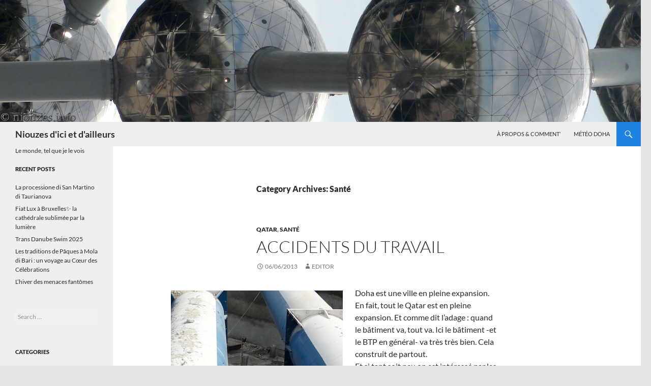

--- FILE ---
content_type: text/html; charset=UTF-8
request_url: https://www.niouzes.info/blog/category/sante/
body_size: 15976
content:
<!DOCTYPE html>
<html lang="en-GB">
<head>
	<meta charset="UTF-8">
	<meta name="viewport" content="width=device-width, initial-scale=1.0">
	<title>Santé | Niouzes d&#039;ici et d&#039;ailleurs</title>
	<link rel="profile" href="https://gmpg.org/xfn/11">
	<link rel="pingback" href="https://www.niouzes.info/xmlrpc.php">
	<meta name='robots' content='max-image-preview:large' />
<link rel="alternate" type="application/rss+xml" title="Niouzes d&#039;ici et d&#039;ailleurs &raquo; Feed" href="https://www.niouzes.info/feed/" />
<link rel="alternate" type="application/rss+xml" title="Niouzes d&#039;ici et d&#039;ailleurs &raquo; Comments Feed" href="https://www.niouzes.info/comments/feed/" />
<link rel="alternate" type="application/rss+xml" title="Niouzes d&#039;ici et d&#039;ailleurs &raquo; Santé Category Feed" href="https://www.niouzes.info/blog/category/sante/feed/" />
<style id='wp-img-auto-sizes-contain-inline-css'>
img:is([sizes=auto i],[sizes^="auto," i]){contain-intrinsic-size:3000px 1500px}
/*# sourceURL=wp-img-auto-sizes-contain-inline-css */
</style>
<link rel='stylesheet' id='jalbum-css-css' href='https://www.niouzes.info/wp-content/plugins/jalbum-bridge/css/jalbum.css?ver=1748188127' media='all' />
<link rel='stylesheet' id='pmb_common-css' href='https://www.niouzes.info/wp-content/plugins/print-my-blog/assets/styles/pmb-common.css?ver=1757675448' media='all' />
<style id='wp-emoji-styles-inline-css'>

	img.wp-smiley, img.emoji {
		display: inline !important;
		border: none !important;
		box-shadow: none !important;
		height: 1em !important;
		width: 1em !important;
		margin: 0 0.07em !important;
		vertical-align: -0.1em !important;
		background: none !important;
		padding: 0 !important;
	}
/*# sourceURL=wp-emoji-styles-inline-css */
</style>
<style id='wp-block-library-inline-css'>
:root{--wp-block-synced-color:#7a00df;--wp-block-synced-color--rgb:122,0,223;--wp-bound-block-color:var(--wp-block-synced-color);--wp-editor-canvas-background:#ddd;--wp-admin-theme-color:#007cba;--wp-admin-theme-color--rgb:0,124,186;--wp-admin-theme-color-darker-10:#006ba1;--wp-admin-theme-color-darker-10--rgb:0,107,160.5;--wp-admin-theme-color-darker-20:#005a87;--wp-admin-theme-color-darker-20--rgb:0,90,135;--wp-admin-border-width-focus:2px}@media (min-resolution:192dpi){:root{--wp-admin-border-width-focus:1.5px}}.wp-element-button{cursor:pointer}:root .has-very-light-gray-background-color{background-color:#eee}:root .has-very-dark-gray-background-color{background-color:#313131}:root .has-very-light-gray-color{color:#eee}:root .has-very-dark-gray-color{color:#313131}:root .has-vivid-green-cyan-to-vivid-cyan-blue-gradient-background{background:linear-gradient(135deg,#00d084,#0693e3)}:root .has-purple-crush-gradient-background{background:linear-gradient(135deg,#34e2e4,#4721fb 50%,#ab1dfe)}:root .has-hazy-dawn-gradient-background{background:linear-gradient(135deg,#faaca8,#dad0ec)}:root .has-subdued-olive-gradient-background{background:linear-gradient(135deg,#fafae1,#67a671)}:root .has-atomic-cream-gradient-background{background:linear-gradient(135deg,#fdd79a,#004a59)}:root .has-nightshade-gradient-background{background:linear-gradient(135deg,#330968,#31cdcf)}:root .has-midnight-gradient-background{background:linear-gradient(135deg,#020381,#2874fc)}:root{--wp--preset--font-size--normal:16px;--wp--preset--font-size--huge:42px}.has-regular-font-size{font-size:1em}.has-larger-font-size{font-size:2.625em}.has-normal-font-size{font-size:var(--wp--preset--font-size--normal)}.has-huge-font-size{font-size:var(--wp--preset--font-size--huge)}.has-text-align-center{text-align:center}.has-text-align-left{text-align:left}.has-text-align-right{text-align:right}.has-fit-text{white-space:nowrap!important}#end-resizable-editor-section{display:none}.aligncenter{clear:both}.items-justified-left{justify-content:flex-start}.items-justified-center{justify-content:center}.items-justified-right{justify-content:flex-end}.items-justified-space-between{justify-content:space-between}.screen-reader-text{border:0;clip-path:inset(50%);height:1px;margin:-1px;overflow:hidden;padding:0;position:absolute;width:1px;word-wrap:normal!important}.screen-reader-text:focus{background-color:#ddd;clip-path:none;color:#444;display:block;font-size:1em;height:auto;left:5px;line-height:normal;padding:15px 23px 14px;text-decoration:none;top:5px;width:auto;z-index:100000}html :where(.has-border-color){border-style:solid}html :where([style*=border-top-color]){border-top-style:solid}html :where([style*=border-right-color]){border-right-style:solid}html :where([style*=border-bottom-color]){border-bottom-style:solid}html :where([style*=border-left-color]){border-left-style:solid}html :where([style*=border-width]){border-style:solid}html :where([style*=border-top-width]){border-top-style:solid}html :where([style*=border-right-width]){border-right-style:solid}html :where([style*=border-bottom-width]){border-bottom-style:solid}html :where([style*=border-left-width]){border-left-style:solid}html :where(img[class*=wp-image-]){height:auto;max-width:100%}:where(figure){margin:0 0 1em}html :where(.is-position-sticky){--wp-admin--admin-bar--position-offset:var(--wp-admin--admin-bar--height,0px)}@media screen and (max-width:600px){html :where(.is-position-sticky){--wp-admin--admin-bar--position-offset:0px}}

/*# sourceURL=wp-block-library-inline-css */
</style><style id='wp-block-image-inline-css'>
.wp-block-image>a,.wp-block-image>figure>a{display:inline-block}.wp-block-image img{box-sizing:border-box;height:auto;max-width:100%;vertical-align:bottom}@media not (prefers-reduced-motion){.wp-block-image img.hide{visibility:hidden}.wp-block-image img.show{animation:show-content-image .4s}}.wp-block-image[style*=border-radius] img,.wp-block-image[style*=border-radius]>a{border-radius:inherit}.wp-block-image.has-custom-border img{box-sizing:border-box}.wp-block-image.aligncenter{text-align:center}.wp-block-image.alignfull>a,.wp-block-image.alignwide>a{width:100%}.wp-block-image.alignfull img,.wp-block-image.alignwide img{height:auto;width:100%}.wp-block-image .aligncenter,.wp-block-image .alignleft,.wp-block-image .alignright,.wp-block-image.aligncenter,.wp-block-image.alignleft,.wp-block-image.alignright{display:table}.wp-block-image .aligncenter>figcaption,.wp-block-image .alignleft>figcaption,.wp-block-image .alignright>figcaption,.wp-block-image.aligncenter>figcaption,.wp-block-image.alignleft>figcaption,.wp-block-image.alignright>figcaption{caption-side:bottom;display:table-caption}.wp-block-image .alignleft{float:left;margin:.5em 1em .5em 0}.wp-block-image .alignright{float:right;margin:.5em 0 .5em 1em}.wp-block-image .aligncenter{margin-left:auto;margin-right:auto}.wp-block-image :where(figcaption){margin-bottom:1em;margin-top:.5em}.wp-block-image.is-style-circle-mask img{border-radius:9999px}@supports ((-webkit-mask-image:none) or (mask-image:none)) or (-webkit-mask-image:none){.wp-block-image.is-style-circle-mask img{border-radius:0;-webkit-mask-image:url('data:image/svg+xml;utf8,<svg viewBox="0 0 100 100" xmlns="http://www.w3.org/2000/svg"><circle cx="50" cy="50" r="50"/></svg>');mask-image:url('data:image/svg+xml;utf8,<svg viewBox="0 0 100 100" xmlns="http://www.w3.org/2000/svg"><circle cx="50" cy="50" r="50"/></svg>');mask-mode:alpha;-webkit-mask-position:center;mask-position:center;-webkit-mask-repeat:no-repeat;mask-repeat:no-repeat;-webkit-mask-size:contain;mask-size:contain}}:root :where(.wp-block-image.is-style-rounded img,.wp-block-image .is-style-rounded img){border-radius:9999px}.wp-block-image figure{margin:0}.wp-lightbox-container{display:flex;flex-direction:column;position:relative}.wp-lightbox-container img{cursor:zoom-in}.wp-lightbox-container img:hover+button{opacity:1}.wp-lightbox-container button{align-items:center;backdrop-filter:blur(16px) saturate(180%);background-color:#5a5a5a40;border:none;border-radius:4px;cursor:zoom-in;display:flex;height:20px;justify-content:center;opacity:0;padding:0;position:absolute;right:16px;text-align:center;top:16px;width:20px;z-index:100}@media not (prefers-reduced-motion){.wp-lightbox-container button{transition:opacity .2s ease}}.wp-lightbox-container button:focus-visible{outline:3px auto #5a5a5a40;outline:3px auto -webkit-focus-ring-color;outline-offset:3px}.wp-lightbox-container button:hover{cursor:pointer;opacity:1}.wp-lightbox-container button:focus{opacity:1}.wp-lightbox-container button:focus,.wp-lightbox-container button:hover,.wp-lightbox-container button:not(:hover):not(:active):not(.has-background){background-color:#5a5a5a40;border:none}.wp-lightbox-overlay{box-sizing:border-box;cursor:zoom-out;height:100vh;left:0;overflow:hidden;position:fixed;top:0;visibility:hidden;width:100%;z-index:100000}.wp-lightbox-overlay .close-button{align-items:center;cursor:pointer;display:flex;justify-content:center;min-height:40px;min-width:40px;padding:0;position:absolute;right:calc(env(safe-area-inset-right) + 16px);top:calc(env(safe-area-inset-top) + 16px);z-index:5000000}.wp-lightbox-overlay .close-button:focus,.wp-lightbox-overlay .close-button:hover,.wp-lightbox-overlay .close-button:not(:hover):not(:active):not(.has-background){background:none;border:none}.wp-lightbox-overlay .lightbox-image-container{height:var(--wp--lightbox-container-height);left:50%;overflow:hidden;position:absolute;top:50%;transform:translate(-50%,-50%);transform-origin:top left;width:var(--wp--lightbox-container-width);z-index:9999999999}.wp-lightbox-overlay .wp-block-image{align-items:center;box-sizing:border-box;display:flex;height:100%;justify-content:center;margin:0;position:relative;transform-origin:0 0;width:100%;z-index:3000000}.wp-lightbox-overlay .wp-block-image img{height:var(--wp--lightbox-image-height);min-height:var(--wp--lightbox-image-height);min-width:var(--wp--lightbox-image-width);width:var(--wp--lightbox-image-width)}.wp-lightbox-overlay .wp-block-image figcaption{display:none}.wp-lightbox-overlay button{background:none;border:none}.wp-lightbox-overlay .scrim{background-color:#fff;height:100%;opacity:.9;position:absolute;width:100%;z-index:2000000}.wp-lightbox-overlay.active{visibility:visible}@media not (prefers-reduced-motion){.wp-lightbox-overlay.active{animation:turn-on-visibility .25s both}.wp-lightbox-overlay.active img{animation:turn-on-visibility .35s both}.wp-lightbox-overlay.show-closing-animation:not(.active){animation:turn-off-visibility .35s both}.wp-lightbox-overlay.show-closing-animation:not(.active) img{animation:turn-off-visibility .25s both}.wp-lightbox-overlay.zoom.active{animation:none;opacity:1;visibility:visible}.wp-lightbox-overlay.zoom.active .lightbox-image-container{animation:lightbox-zoom-in .4s}.wp-lightbox-overlay.zoom.active .lightbox-image-container img{animation:none}.wp-lightbox-overlay.zoom.active .scrim{animation:turn-on-visibility .4s forwards}.wp-lightbox-overlay.zoom.show-closing-animation:not(.active){animation:none}.wp-lightbox-overlay.zoom.show-closing-animation:not(.active) .lightbox-image-container{animation:lightbox-zoom-out .4s}.wp-lightbox-overlay.zoom.show-closing-animation:not(.active) .lightbox-image-container img{animation:none}.wp-lightbox-overlay.zoom.show-closing-animation:not(.active) .scrim{animation:turn-off-visibility .4s forwards}}@keyframes show-content-image{0%{visibility:hidden}99%{visibility:hidden}to{visibility:visible}}@keyframes turn-on-visibility{0%{opacity:0}to{opacity:1}}@keyframes turn-off-visibility{0%{opacity:1;visibility:visible}99%{opacity:0;visibility:visible}to{opacity:0;visibility:hidden}}@keyframes lightbox-zoom-in{0%{transform:translate(calc((-100vw + var(--wp--lightbox-scrollbar-width))/2 + var(--wp--lightbox-initial-left-position)),calc(-50vh + var(--wp--lightbox-initial-top-position))) scale(var(--wp--lightbox-scale))}to{transform:translate(-50%,-50%) scale(1)}}@keyframes lightbox-zoom-out{0%{transform:translate(-50%,-50%) scale(1);visibility:visible}99%{visibility:visible}to{transform:translate(calc((-100vw + var(--wp--lightbox-scrollbar-width))/2 + var(--wp--lightbox-initial-left-position)),calc(-50vh + var(--wp--lightbox-initial-top-position))) scale(var(--wp--lightbox-scale));visibility:hidden}}
/*# sourceURL=https://www.niouzes.info/wp-includes/blocks/image/style.min.css */
</style>
<style id='wp-block-image-theme-inline-css'>
:root :where(.wp-block-image figcaption){color:#555;font-size:13px;text-align:center}.is-dark-theme :root :where(.wp-block-image figcaption){color:#ffffffa6}.wp-block-image{margin:0 0 1em}
/*# sourceURL=https://www.niouzes.info/wp-includes/blocks/image/theme.min.css */
</style>
<style id='global-styles-inline-css'>
:root{--wp--preset--aspect-ratio--square: 1;--wp--preset--aspect-ratio--4-3: 4/3;--wp--preset--aspect-ratio--3-4: 3/4;--wp--preset--aspect-ratio--3-2: 3/2;--wp--preset--aspect-ratio--2-3: 2/3;--wp--preset--aspect-ratio--16-9: 16/9;--wp--preset--aspect-ratio--9-16: 9/16;--wp--preset--color--black: #efefef;--wp--preset--color--cyan-bluish-gray: #abb8c3;--wp--preset--color--white: #fff;--wp--preset--color--pale-pink: #f78da7;--wp--preset--color--vivid-red: #cf2e2e;--wp--preset--color--luminous-vivid-orange: #ff6900;--wp--preset--color--luminous-vivid-amber: #fcb900;--wp--preset--color--light-green-cyan: #7bdcb5;--wp--preset--color--vivid-green-cyan: #00d084;--wp--preset--color--pale-cyan-blue: #8ed1fc;--wp--preset--color--vivid-cyan-blue: #0693e3;--wp--preset--color--vivid-purple: #9b51e0;--wp--preset--color--green: #2082e5;--wp--preset--color--dark-gray: #2b2b2b;--wp--preset--color--medium-gray: #767676;--wp--preset--color--light-gray: #f5f5f5;--wp--preset--gradient--vivid-cyan-blue-to-vivid-purple: linear-gradient(135deg,rgb(6,147,227) 0%,rgb(155,81,224) 100%);--wp--preset--gradient--light-green-cyan-to-vivid-green-cyan: linear-gradient(135deg,rgb(122,220,180) 0%,rgb(0,208,130) 100%);--wp--preset--gradient--luminous-vivid-amber-to-luminous-vivid-orange: linear-gradient(135deg,rgb(252,185,0) 0%,rgb(255,105,0) 100%);--wp--preset--gradient--luminous-vivid-orange-to-vivid-red: linear-gradient(135deg,rgb(255,105,0) 0%,rgb(207,46,46) 100%);--wp--preset--gradient--very-light-gray-to-cyan-bluish-gray: linear-gradient(135deg,rgb(238,238,238) 0%,rgb(169,184,195) 100%);--wp--preset--gradient--cool-to-warm-spectrum: linear-gradient(135deg,rgb(74,234,220) 0%,rgb(151,120,209) 20%,rgb(207,42,186) 40%,rgb(238,44,130) 60%,rgb(251,105,98) 80%,rgb(254,248,76) 100%);--wp--preset--gradient--blush-light-purple: linear-gradient(135deg,rgb(255,206,236) 0%,rgb(152,150,240) 100%);--wp--preset--gradient--blush-bordeaux: linear-gradient(135deg,rgb(254,205,165) 0%,rgb(254,45,45) 50%,rgb(107,0,62) 100%);--wp--preset--gradient--luminous-dusk: linear-gradient(135deg,rgb(255,203,112) 0%,rgb(199,81,192) 50%,rgb(65,88,208) 100%);--wp--preset--gradient--pale-ocean: linear-gradient(135deg,rgb(255,245,203) 0%,rgb(182,227,212) 50%,rgb(51,167,181) 100%);--wp--preset--gradient--electric-grass: linear-gradient(135deg,rgb(202,248,128) 0%,rgb(113,206,126) 100%);--wp--preset--gradient--midnight: linear-gradient(135deg,rgb(2,3,129) 0%,rgb(40,116,252) 100%);--wp--preset--font-size--small: 13px;--wp--preset--font-size--medium: 20px;--wp--preset--font-size--large: 36px;--wp--preset--font-size--x-large: 42px;--wp--preset--spacing--20: 0.44rem;--wp--preset--spacing--30: 0.67rem;--wp--preset--spacing--40: 1rem;--wp--preset--spacing--50: 1.5rem;--wp--preset--spacing--60: 2.25rem;--wp--preset--spacing--70: 3.38rem;--wp--preset--spacing--80: 5.06rem;--wp--preset--shadow--natural: 6px 6px 9px rgba(0, 0, 0, 0.2);--wp--preset--shadow--deep: 12px 12px 50px rgba(0, 0, 0, 0.4);--wp--preset--shadow--sharp: 6px 6px 0px rgba(0, 0, 0, 0.2);--wp--preset--shadow--outlined: 6px 6px 0px -3px rgb(255, 255, 255), 6px 6px rgb(0, 0, 0);--wp--preset--shadow--crisp: 6px 6px 0px rgb(0, 0, 0);}:where(.is-layout-flex){gap: 0.5em;}:where(.is-layout-grid){gap: 0.5em;}body .is-layout-flex{display: flex;}.is-layout-flex{flex-wrap: wrap;align-items: center;}.is-layout-flex > :is(*, div){margin: 0;}body .is-layout-grid{display: grid;}.is-layout-grid > :is(*, div){margin: 0;}:where(.wp-block-columns.is-layout-flex){gap: 2em;}:where(.wp-block-columns.is-layout-grid){gap: 2em;}:where(.wp-block-post-template.is-layout-flex){gap: 1.25em;}:where(.wp-block-post-template.is-layout-grid){gap: 1.25em;}.has-black-color{color: var(--wp--preset--color--black) !important;}.has-cyan-bluish-gray-color{color: var(--wp--preset--color--cyan-bluish-gray) !important;}.has-white-color{color: var(--wp--preset--color--white) !important;}.has-pale-pink-color{color: var(--wp--preset--color--pale-pink) !important;}.has-vivid-red-color{color: var(--wp--preset--color--vivid-red) !important;}.has-luminous-vivid-orange-color{color: var(--wp--preset--color--luminous-vivid-orange) !important;}.has-luminous-vivid-amber-color{color: var(--wp--preset--color--luminous-vivid-amber) !important;}.has-light-green-cyan-color{color: var(--wp--preset--color--light-green-cyan) !important;}.has-vivid-green-cyan-color{color: var(--wp--preset--color--vivid-green-cyan) !important;}.has-pale-cyan-blue-color{color: var(--wp--preset--color--pale-cyan-blue) !important;}.has-vivid-cyan-blue-color{color: var(--wp--preset--color--vivid-cyan-blue) !important;}.has-vivid-purple-color{color: var(--wp--preset--color--vivid-purple) !important;}.has-black-background-color{background-color: var(--wp--preset--color--black) !important;}.has-cyan-bluish-gray-background-color{background-color: var(--wp--preset--color--cyan-bluish-gray) !important;}.has-white-background-color{background-color: var(--wp--preset--color--white) !important;}.has-pale-pink-background-color{background-color: var(--wp--preset--color--pale-pink) !important;}.has-vivid-red-background-color{background-color: var(--wp--preset--color--vivid-red) !important;}.has-luminous-vivid-orange-background-color{background-color: var(--wp--preset--color--luminous-vivid-orange) !important;}.has-luminous-vivid-amber-background-color{background-color: var(--wp--preset--color--luminous-vivid-amber) !important;}.has-light-green-cyan-background-color{background-color: var(--wp--preset--color--light-green-cyan) !important;}.has-vivid-green-cyan-background-color{background-color: var(--wp--preset--color--vivid-green-cyan) !important;}.has-pale-cyan-blue-background-color{background-color: var(--wp--preset--color--pale-cyan-blue) !important;}.has-vivid-cyan-blue-background-color{background-color: var(--wp--preset--color--vivid-cyan-blue) !important;}.has-vivid-purple-background-color{background-color: var(--wp--preset--color--vivid-purple) !important;}.has-black-border-color{border-color: var(--wp--preset--color--black) !important;}.has-cyan-bluish-gray-border-color{border-color: var(--wp--preset--color--cyan-bluish-gray) !important;}.has-white-border-color{border-color: var(--wp--preset--color--white) !important;}.has-pale-pink-border-color{border-color: var(--wp--preset--color--pale-pink) !important;}.has-vivid-red-border-color{border-color: var(--wp--preset--color--vivid-red) !important;}.has-luminous-vivid-orange-border-color{border-color: var(--wp--preset--color--luminous-vivid-orange) !important;}.has-luminous-vivid-amber-border-color{border-color: var(--wp--preset--color--luminous-vivid-amber) !important;}.has-light-green-cyan-border-color{border-color: var(--wp--preset--color--light-green-cyan) !important;}.has-vivid-green-cyan-border-color{border-color: var(--wp--preset--color--vivid-green-cyan) !important;}.has-pale-cyan-blue-border-color{border-color: var(--wp--preset--color--pale-cyan-blue) !important;}.has-vivid-cyan-blue-border-color{border-color: var(--wp--preset--color--vivid-cyan-blue) !important;}.has-vivid-purple-border-color{border-color: var(--wp--preset--color--vivid-purple) !important;}.has-vivid-cyan-blue-to-vivid-purple-gradient-background{background: var(--wp--preset--gradient--vivid-cyan-blue-to-vivid-purple) !important;}.has-light-green-cyan-to-vivid-green-cyan-gradient-background{background: var(--wp--preset--gradient--light-green-cyan-to-vivid-green-cyan) !important;}.has-luminous-vivid-amber-to-luminous-vivid-orange-gradient-background{background: var(--wp--preset--gradient--luminous-vivid-amber-to-luminous-vivid-orange) !important;}.has-luminous-vivid-orange-to-vivid-red-gradient-background{background: var(--wp--preset--gradient--luminous-vivid-orange-to-vivid-red) !important;}.has-very-light-gray-to-cyan-bluish-gray-gradient-background{background: var(--wp--preset--gradient--very-light-gray-to-cyan-bluish-gray) !important;}.has-cool-to-warm-spectrum-gradient-background{background: var(--wp--preset--gradient--cool-to-warm-spectrum) !important;}.has-blush-light-purple-gradient-background{background: var(--wp--preset--gradient--blush-light-purple) !important;}.has-blush-bordeaux-gradient-background{background: var(--wp--preset--gradient--blush-bordeaux) !important;}.has-luminous-dusk-gradient-background{background: var(--wp--preset--gradient--luminous-dusk) !important;}.has-pale-ocean-gradient-background{background: var(--wp--preset--gradient--pale-ocean) !important;}.has-electric-grass-gradient-background{background: var(--wp--preset--gradient--electric-grass) !important;}.has-midnight-gradient-background{background: var(--wp--preset--gradient--midnight) !important;}.has-small-font-size{font-size: var(--wp--preset--font-size--small) !important;}.has-medium-font-size{font-size: var(--wp--preset--font-size--medium) !important;}.has-large-font-size{font-size: var(--wp--preset--font-size--large) !important;}.has-x-large-font-size{font-size: var(--wp--preset--font-size--x-large) !important;}
/*# sourceURL=global-styles-inline-css */
</style>

<style id='classic-theme-styles-inline-css'>
/*! This file is auto-generated */
.wp-block-button__link{color:#fff;background-color:#32373c;border-radius:9999px;box-shadow:none;text-decoration:none;padding:calc(.667em + 2px) calc(1.333em + 2px);font-size:1.125em}.wp-block-file__button{background:#32373c;color:#fff;text-decoration:none}
/*# sourceURL=/wp-includes/css/classic-themes.min.css */
</style>
<link rel='stylesheet' id='wp-forecast-weathericons-css' href='https://www.niouzes.info/wp-content/plugins/wp-forecast//weather-icons/weather-icons.min.css?ver=9999' media='all' />
<link rel='stylesheet' id='wp-forecast-weathericons-wind-css' href='https://www.niouzes.info/wp-content/plugins/wp-forecast//weather-icons/weather-icons-wind.min.css?ver=9999' media='all' />
<link rel='stylesheet' id='wp-forecast-css' href='https://www.niouzes.info/wp-content/plugins/wp-forecast/wp-forecast-default.css?ver=9999' media='all' />
<link rel='stylesheet' id='twentyfourteen-lato-css' href='https://www.niouzes.info/wp-content/themes/twentyfourteen/fonts/font-lato.css?ver=20230328' media='all' />
<link rel='stylesheet' id='genericons-css' href='https://www.niouzes.info/wp-content/themes/twentyfourteen/genericons/genericons.css?ver=20251101' media='all' />
<link rel='stylesheet' id='twentyfourteen-style-css' href='https://www.niouzes.info/wp-content/themes/twentyfourteen/style.css?ver=20251202' media='all' />
<link rel='stylesheet' id='twentyfourteen-block-style-css' href='https://www.niouzes.info/wp-content/themes/twentyfourteen/css/blocks.css?ver=20250715' media='all' />
<script src="https://www.niouzes.info/wp-includes/js/jquery/jquery.min.js?ver=3.7.1" id="jquery-core-js"></script>
<script src="https://www.niouzes.info/wp-content/plugins/jalbum-bridge/js/jalbum.min.js?ver=1748188127" id="jalbum-js-js"></script>
<script src="https://www.niouzes.info/wp-includes/js/jquery/jquery-migrate.min.js?ver=3.4.1" id="jquery-migrate-js"></script>
<script src="https://www.niouzes.info/wp-content/themes/twentyfourteen/js/functions.js?ver=20250729" id="twentyfourteen-script-js" defer data-wp-strategy="defer"></script>
<link rel="https://api.w.org/" href="https://www.niouzes.info/wp-json/" /><link rel="alternate" title="JSON" type="application/json" href="https://www.niouzes.info/wp-json/wp/v2/categories/17" /><link rel="EditURI" type="application/rsd+xml" title="RSD" href="https://www.niouzes.info/xmlrpc.php?rsd" />
<meta name="generator" content="WordPress 6.9" />
<style id="fourteen-colors" type="text/css">/* Custom Contrast Color */
		.site:before,
		#secondary,
		.site-header,
		.site-footer,
		.menu-toggle,
		.featured-content,
		.featured-content .entry-header,
		.slider-direction-nav a,
		.ie8 .featured-content,
		.ie8 .site:before,
		.has-black-background-color {
			background-color: #efefef;
		}

		.has-black-color {
			color: #efefef;
		}

		.grid .featured-content .entry-header,
		.ie8 .grid .featured-content .entry-header {
			border-color: #efefef;
		}

		.slider-control-paging a:before {
			background-color: rgba(255,255,255,.33);
		}

		.hentry .mejs-mediaelement,
		.widget .mejs-mediaelement,
 		.hentry .mejs-container .mejs-controls,
 		.widget .mejs-container .mejs-controls {
			background: #efefef;
		}

		/* Player controls need separation from the contrast background */
		.primary-sidebar .mejs-controls,
		.site-footer .mejs-controls {
			border: 1px solid;
		}
		
			.site-description,
			.secondary-navigation a,
			.widget,
			.widget a,
			.widget-title,
			.widget-title a,
			.widget_calendar caption,
			.site-header a,
			.site-title a,
			.site-title a:hover,
			.menu-toggle:before,
			.site-footer,
			.site-footer a,
			.featured-content a,
			.featured-content .entry-meta,
			.slider-direction-nav a:before,
			.hentry .mejs-container .mejs-controls .mejs-time span,
			.widget .mejs-container .mejs-controls .mejs-time span,
			.hentry .mejs-controls .mejs-button button,
			.widget .mejs-controls .mejs-button button {
				color: #2b2b2b;
			}

			@media screen and (min-width: 783px) {
				.primary-navigation ul ul a {
					color: #fff;
				}
			}

			@media screen and (min-width: 1008px) {
				.secondary-navigation ul ul a,
				.secondary-navigation li:hover > a,
				.secondary-navigation li.focus > a {
					color: #fff;
				}
			}

			.widget_calendar tbody a,
			.site-footer .widget_calendar tbody a,
			.slider-direction-nav a:hover:before {
				color: #fff;
			}

			.slider-control-paging a:before {
				background-color: rgba(0, 0, 0, .33);
			}

			.featured-content {
				background-image: url(https://www.niouzes.info/wp-content/plugins/fourteen-colors/pattern-dark-inverse.svg);
			}

			.site-navigation li,
			#secondary,
			.secondary-navigation,
			.secondary-navigation li,
			.widget table,
			.widget th,
			.widget td,
			.widget_archive li,
			.widget_categories li,
			.widget_links li,
			.widget_meta li,
			.widget_nav_menu li,
			.widget_pages li,
			.widget_recent_comments li,
			.widget_recent_entries li,
			.widget_text li,
			.widget_categories li ul,
			.widget_nav_menu li ul,
			.widget_pages li ul,
			.widget_text li ul,
			.widget abbr[title] {
				border-color: rgba(0, 0, 0, .2);
			}

			.widget input,
			.widget textarea {
				background-color: rgba(0, 0, 0, .02);
				border-color: rgba(0, 0, 0, .2);
				color: #000;
			}

			.widget input:focus, .widget textarea:focus {
				border-color: rgba(0, 0, 0, 0.4);
			}

			.widget_twentyfourteen_ephemera .entry-meta a {
				color: rgba(0, 0, 0, 0.7);
			}

			.widget_twentyfourteen_ephemera > ol > li {
				border-bottom-color: rgba(0, 0, 0, 0.2);
			}

			#supplementary + .site-info {
				border-top: 1px solid rgba(0, 0, 0, 0.2);
			}

			.hentry .mejs-controls .mejs-time-rail .mejs-time-total,
			.widget .mejs-controls .mejs-time-rail .mejs-time-total,
			.hentry .mejs-controls .mejs-horizontal-volume-slider .mejs-horizontal-volume-total,
			.widget .mejs-controls .mejs-horizontal-volume-slider .mejs-horizontal-volume-total {
				background: rgba(0,0,0,.3);
			}

			.hentry .mejs-controls .mejs-time-rail .mejs-time-loaded,
			.widget .mejs-controls .mejs-time-rail .mejs-time-loaded,
			.hentry .mejs-controls .mejs-horizontal-volume-slider .mejs-horizontal-volume-current,
			.widget .mejs-controls .mejs-horizontal-volume-slider .mejs-horizontal-volume-current {
				background-color: #2b2b2b;
			}

			/* Override the site title color option with an over-qualified selector, as the option is hidden. */
			h1.site-title a {
				color: #2b2b2b;
			}
		
		.menu-toggle:active,
		.menu-toggle:focus,
		.menu-toggle:hover {
			background-color: #ffffff;
		}
		/* Custom accent color. */
		button,
		.button,
		.contributor-posts-link,
		input[type="button"],
		input[type="reset"],
		input[type="submit"],
		.search-toggle,
		.hentry .mejs-controls .mejs-time-rail .mejs-time-current,
		.widget .mejs-controls .mejs-time-rail .mejs-time-current,
		.hentry .mejs-overlay:hover .mejs-overlay-button,
		.widget .mejs-overlay:hover .mejs-overlay-button,
		.widget button,
		.widget .button,
		.widget input[type="button"],
		.widget input[type="reset"],
		.widget input[type="submit"],
		.widget_calendar tbody a,
		.content-sidebar .widget input[type="button"],
		.content-sidebar .widget input[type="reset"],
		.content-sidebar .widget input[type="submit"],
		.slider-control-paging .slider-active:before,
		.slider-control-paging .slider-active:hover:before,
		.slider-direction-nav a:hover,
		.ie8 .primary-navigation ul ul,
		.ie8 .secondary-navigation ul ul,
		.ie8 .primary-navigation li:hover > a,
		.ie8 .primary-navigation li.focus > a,
		.ie8 .secondary-navigation li:hover > a,
		.ie8 .secondary-navigation li.focus > a,
		.wp-block-file .wp-block-file__button,
		.wp-block-button__link,
		.has-green-background-color {
			background-color: #2082e5;
		}

		.site-navigation a:hover,
		.is-style-outline .wp-block-button__link:not(.has-text-color),
		.has-green-color {
			color: #2082e5;
		}

		::-moz-selection {
			background: #2082e5;
		}

		::selection {
			background: #2082e5;
		}

		.paging-navigation .page-numbers.current {
			border-color: #2082e5;
		}

		@media screen and (min-width: 782px) {
			.primary-navigation li:hover > a,
			.primary-navigation li.focus > a,
			.primary-navigation ul ul {
				background-color: #2082e5;
			}
		}

		@media screen and (min-width: 1008px) {
			.secondary-navigation li:hover > a,
			.secondary-navigation li.focus > a,
			.secondary-navigation ul ul {
				background-color: #2082e5;
			}
		}
	
			.contributor-posts-link,
			button,
			.button,
			input[type="button"],
			input[type="reset"],
			input[type="submit"],
			.search-toggle:before,
			.hentry .mejs-overlay:hover .mejs-overlay-button,
			.widget .mejs-overlay:hover .mejs-overlay-button,
			.widget button,
			.widget .button,
			.widget input[type="button"],
			.widget input[type="reset"],
			.widget input[type="submit"],
			.widget_calendar tbody a,
			.widget_calendar tbody a:hover,
			.site-footer .widget_calendar tbody a,
			.content-sidebar .widget input[type="button"],
			.content-sidebar .widget input[type="reset"],
			.content-sidebar .widget input[type="submit"],
			button:hover,
			button:focus,
			.button:hover,
			.button:focus,
			.widget a.button:hover,
			.widget a.button:focus,
			.widget a.button:active,
			.content-sidebar .widget a.button,
			.content-sidebar .widget a.button:hover,
			.content-sidebar .widget a.button:focus,
			.content-sidebar .widget a.button:active,
			.contributor-posts-link:hover,
			.contributor-posts-link:active,
			input[type="button"]:hover,
			input[type="button"]:focus,
			input[type="reset"]:hover,
			input[type="reset"]:focus,
			input[type="submit"]:hover,
			input[type="submit"]:focus,
			.slider-direction-nav a:hover:before {
				color: #fff;
			}

			@media screen and (min-width: 782px) {
				.primary-navigation ul ul a,
				.primary-navigation li:hover > a,
				.primary-navigation li.focus > a,
				.primary-navigation ul ul {
					color: #fff;
				}
			}

			@media screen and (min-width: 1008px) {
				.secondary-navigation ul ul a,
				.secondary-navigation li:hover > a,
				.secondary-navigation li.focus > a,
				.secondary-navigation ul ul {
					color: #fff;
				}
			}
		
		/* Generated variants of custom accent color. */
		a,
		.content-sidebar .widget a {
			color: #2082e5;
		}

		.contributor-posts-link:hover,
		.button:hover,
		.button:focus,
		.slider-control-paging a:hover:before,
		.search-toggle:hover,
		.search-toggle.active,
		.search-box,
		.widget_calendar tbody a:hover,
		button:hover,
		button:focus,
		input[type="button"]:hover,
		input[type="button"]:focus,
		input[type="reset"]:hover,
		input[type="reset"]:focus,
		input[type="submit"]:hover,
		input[type="submit"]:focus,
		.widget button:hover,
		.widget .button:hover,
		.widget button:focus,
		.widget .button:focus,
		.widget input[type="button"]:hover,
		.widget input[type="button"]:focus,
		.widget input[type="reset"]:hover,
		.widget input[type="reset"]:focus,
		.widget input[type="submit"]:hover,
		.widget input[type="submit"]:focus,
		.content-sidebar .widget input[type="button"]:hover,
		.content-sidebar .widget input[type="button"]:focus,
		.content-sidebar .widget input[type="reset"]:hover,
		.content-sidebar .widget input[type="reset"]:focus,
		.content-sidebar .widget input[type="submit"]:hover,
		.content-sidebar .widget input[type="submit"]:focus,
		.ie8 .primary-navigation ul ul a:hover,
		.ie8 .primary-navigation ul ul li.focus > a,
		.ie8 .secondary-navigation ul ul a:hover,
		.ie8 .secondary-navigation ul ul li.focus > a,
		.wp-block-file .wp-block-file__button:hover,
		.wp-block-file .wp-block-file__button:focus,
		.wp-block-button__link:not(.has-text-color):hover,
		.wp-block-button__link:not(.has-text-color):focus,
		.is-style-outline .wp-block-button__link:not(.has-text-color):hover,
		.is-style-outline .wp-block-button__link:not(.has-text-color):focus {
			background-color: #3d9fff;
		}

		.featured-content a:hover,
		.featured-content .entry-title a:hover,
		.widget a:hover,
		.widget-title a:hover,
		.widget_twentyfourteen_ephemera .entry-meta a:hover,
		.hentry .mejs-controls .mejs-button button:hover,
		.widget .mejs-controls .mejs-button button:hover,
		.site-info a:hover,
		.featured-content a:hover,
		.wp-block-latest-comments_comment-meta a:hover,
		.wp-block-latest-comments_comment-meta a:focus {
			color: #3d9fff;
		}

		a:active,
		a:hover,
		.entry-title a:hover,
		.entry-meta a:hover,
		.cat-links a:hover,
		.entry-content .edit-link a:hover,
		.post-navigation a:hover,
		.image-navigation a:hover,
		.comment-author a:hover,
		.comment-list .pingback a:hover,
		.comment-list .trackback a:hover,
		.comment-metadata a:hover,
		.comment-reply-title small a:hover,
		.content-sidebar .widget a:hover,
		.content-sidebar .widget .widget-title a:hover,
		.content-sidebar .widget_twentyfourteen_ephemera .entry-meta a:hover {
			color: #3d9fff;
		}

		.page-links a:hover,
		.paging-navigation a:hover {
			border-color: #3d9fff;
		}

		.entry-meta .tag-links a:hover:before {
			border-right-color: #3d9fff;
		}

		.page-links a:hover,
		.entry-meta .tag-links a:hover {
			background-color: #3d9fff;
		}

		@media screen and (min-width: 782px) {
			.primary-navigation ul ul a:hover,
			.primary-navigation ul ul li.focus > a {
				background-color: #3d9fff;
			}
		}

		@media screen and (min-width: 1008px) {
			.secondary-navigation ul ul a:hover,
			.secondary-navigation ul ul li.focus > a {
				background-color: #3d9fff;
			}
		}

		button:active,
		.button:active,
		.contributor-posts-link:active,
		input[type="button"]:active,
		input[type="reset"]:active,
		input[type="submit"]:active,
		.widget input[type="button"]:active,
		.widget input[type="reset"]:active,
		.widget input[type="submit"]:active,
		.content-sidebar .widget input[type="button"]:active,
		.content-sidebar .widget input[type="reset"]:active,
		.content-sidebar .widget input[type="submit"]:active,
		.wp-block-file .wp-block-file__button:active,
		.wp-block-button__link:active {
			background-color: #51b3ff;
		}

		.site-navigation .current_page_item > a,
		.site-navigation .current_page_ancestor > a,
		.site-navigation .current-menu-item > a,
		.site-navigation .current-menu-ancestor > a {
			color: #51b3ff;
		}
	</style> <style> #h5vpQuickPlayer { width: 100%; max-width: 100%; margin: 0 auto; } </style> <!-- Analytics by WP Statistics - https://wp-statistics.com -->
		<style type="text/css" id="twentyfourteen-header-css">
				.site-title a {
			color: #eeee22;
		}
		</style>
		<style id="custom-background-css">
body.custom-background { background-color: #e5e5e5; }
</style>
	<link rel="icon" href="https://www.niouzes.info/wp-content/uploads/2026/01/cropped-Niouzes.info-favicon-1024x1024-1-32x32.png" sizes="32x32" />
<link rel="icon" href="https://www.niouzes.info/wp-content/uploads/2026/01/cropped-Niouzes.info-favicon-1024x1024-1-192x192.png" sizes="192x192" />
<link rel="apple-touch-icon" href="https://www.niouzes.info/wp-content/uploads/2026/01/cropped-Niouzes.info-favicon-1024x1024-1-180x180.png" />
<meta name="msapplication-TileImage" content="https://www.niouzes.info/wp-content/uploads/2026/01/cropped-Niouzes.info-favicon-1024x1024-1-270x270.png" />
</head>

<body class="archive category category-sante category-17 custom-background wp-embed-responsive wp-theme-twentyfourteen group-blog header-image list-view full-width footer-widgets">
<a class="screen-reader-text skip-link" href="#content">
	Skip to content</a>
<div id="page" class="hfeed site">
			<div id="site-header">
		<a href="https://www.niouzes.info/" rel="home" >
			<img src="https://www.niouzes.info/wp-content/uploads/2014/06/2014-06-Atomium-1260x240.jpg" width="1260" height="240" alt="Niouzes d&#039;ici et d&#039;ailleurs" srcset="https://www.niouzes.info/wp-content/uploads/2014/06/2014-06-Atomium-1260x240.jpg 1260w, https://www.niouzes.info/wp-content/uploads/2014/06/2014-06-Atomium-1260x240-300x57.jpg 300w, https://www.niouzes.info/wp-content/uploads/2014/06/2014-06-Atomium-1260x240-600x114.jpg 600w" sizes="(max-width: 1260px) 100vw, 1260px" decoding="async" fetchpriority="high" />		</a>
	</div>
	
	<header id="masthead" class="site-header">
		<div class="header-main">
							<h1 class="site-title"><a href="https://www.niouzes.info/" rel="home" >Niouzes d&#039;ici et d&#039;ailleurs</a></h1>
			
			<div class="search-toggle">
				<a href="#search-container" class="screen-reader-text" aria-expanded="false" aria-controls="search-container">
					Search				</a>
			</div>

			<nav id="primary-navigation" class="site-navigation primary-navigation">
				<button class="menu-toggle">Primary Menu</button>
				<div id="primary-menu" class="nav-menu"><ul>
<li class="page_item page-item-2"><a href="https://www.niouzes.info/a-propos/">À propos &amp; comment&#8217;</a></li>
<li class="page_item page-item-2468"><a href="https://www.niouzes.info/meteo-doha/">Météo Doha</a></li>
</ul></div>
			</nav>
		</div>

		<div id="search-container" class="search-box-wrapper hide">
			<div class="search-box">
				<form role="search" method="get" class="search-form" action="https://www.niouzes.info/">
				<label>
					<span class="screen-reader-text">Search for:</span>
					<input type="search" class="search-field" placeholder="Search &hellip;" value="" name="s" />
				</label>
				<input type="submit" class="search-submit" value="Search" />
			</form>			</div>
		</div>
	</header><!-- #masthead -->

	<div id="main" class="site-main">

	<section id="primary" class="content-area">
		<div id="content" class="site-content" role="main">

			
			<header class="archive-header">
				<h1 class="archive-title">
				Category Archives: Santé				</h1>

							</header><!-- .archive-header -->

				
<article id="post-2568" class="post-2568 post type-post status-publish format-standard hentry category-qatar-quelques-liens category-sante">
	
	<header class="entry-header">
				<div class="entry-meta">
			<span class="cat-links"><a href="https://www.niouzes.info/blog/category/qatar-quelques-liens/" rel="category tag">Qatar</a>, <a href="https://www.niouzes.info/blog/category/sante/" rel="category tag">Santé</a></span>
		</div>
			<h1 class="entry-title"><a href="https://www.niouzes.info/blog/2013/06/06/accidents-du-travail/" rel="bookmark">Accidents du travail</a></h1>
		<div class="entry-meta">
			<span class="entry-date"><a href="https://www.niouzes.info/blog/2013/06/06/accidents-du-travail/" rel="bookmark"><time class="entry-date" datetime="2013-06-06T01:34:05+02:00">06/06/2013</time></a></span> <span class="byline"><span class="author vcard"><a class="url fn n" href="https://www.niouzes.info/blog/author/editor/" rel="author">Editor</a></span></span>		</div><!-- .entry-meta -->
	</header><!-- .entry-header -->

		<div class="entry-content">
		<p><img decoding="async" class="alignleft size-full wp-image-2565" title="DSC02086" src="https://www.niouzes.info/wp-content/uploads/2013/06/DSC02086.jpg" alt="" width="338" height="450" srcset="https://www.niouzes.info/wp-content/uploads/2013/06/DSC02086.jpg 338w, https://www.niouzes.info/wp-content/uploads/2013/06/DSC02086-225x300.jpg 225w" sizes="(max-width: 338px) 100vw, 338px" />Doha est une ville en pleine expansion. En fait, tout le Qatar est en pleine expansion. Et comme dit l&#8217;adage : quand le bâtiment va, tout va. Ici le bâtiment -et le BTP en général- va très très bien. Cela construit de partout.<br />
Et si tant soit peu on est intéressé par les techniques, la construction de gratte-ciels est captivante.<br />
Forcément pour construire tous ces étages il faut une main d’œuvre colossale. Certains chantiers peuvent employer jusqu&#8217;à 6000 ouvriers par jour (sur 2 shifts, mais quand même!).<br />
Des millions de petites mains venues d&#8217;Asie s&#8217;affairent à monter tous ces étages de béton!<br />
Et forcément, le risque zéro n&#8217;existant pas <a href="https://www.niouzes.info/blog/2013/06/06/accidents-du-travail/#more-2568" class="more-link">Continue reading <span class="screen-reader-text">Accidents du travail</span> <span class="meta-nav">&rarr;</span></a></p>
	</div><!-- .entry-content -->
	
	</article><!-- #post-2568 -->

<article id="post-2456" class="post-2456 post type-post status-publish format-standard hentry category-qatar-quelques-liens category-sante">
	
	<header class="entry-header">
				<div class="entry-meta">
			<span class="cat-links"><a href="https://www.niouzes.info/blog/category/qatar-quelques-liens/" rel="category tag">Qatar</a>, <a href="https://www.niouzes.info/blog/category/sante/" rel="category tag">Santé</a></span>
		</div>
			<h1 class="entry-title"><a href="https://www.niouzes.info/blog/2013/02/28/no-comment-3/" rel="bookmark">No comment</a></h1>
		<div class="entry-meta">
			<span class="entry-date"><a href="https://www.niouzes.info/blog/2013/02/28/no-comment-3/" rel="bookmark"><time class="entry-date" datetime="2013-02-28T23:29:17+02:00">28/02/2013</time></a></span> <span class="byline"><span class="author vcard"><a class="url fn n" href="https://www.niouzes.info/blog/author/editor/" rel="author">Editor</a></span></span>		</div><!-- .entry-meta -->
	</header><!-- .entry-header -->

		<div class="entry-content">
		<div class="wp-block-image">
<figure class="aligncenter size-large"><a href="https://www.arabianbusiness.com/gcc/qatar-world-s-most-overweight-nation-report-453875"><img decoding="async" width="600" height="523" src="https://www.niouzes.info/wp-content/uploads/2013/02/2012-04-qatar-worlds-most-overweight-nation-600x523.png" alt="" class="wp-image-3144" srcset="https://www.niouzes.info/wp-content/uploads/2013/02/2012-04-qatar-worlds-most-overweight-nation-600x523.png 600w, https://www.niouzes.info/wp-content/uploads/2013/02/2012-04-qatar-worlds-most-overweight-nation-300x262.png 300w, https://www.niouzes.info/wp-content/uploads/2013/02/2012-04-qatar-worlds-most-overweight-nation.png 717w" sizes="(max-width: 600px) 100vw, 600px" /></a></figure>
</div>	</div><!-- .entry-content -->
	
	</article><!-- #post-2456 -->

<article id="post-2275" class="post-2275 post type-post status-publish format-standard hentry category-sante">
	
	<header class="entry-header">
				<div class="entry-meta">
			<span class="cat-links"><a href="https://www.niouzes.info/blog/category/sante/" rel="category tag">Santé</a></span>
		</div>
			<h1 class="entry-title"><a href="https://www.niouzes.info/blog/2012/12/26/attention-surfer-au-lit-nuit-a-la-sexualite/" rel="bookmark">Attention : surfer au lit nuit à la sexualité!</a></h1>
		<div class="entry-meta">
			<span class="entry-date"><a href="https://www.niouzes.info/blog/2012/12/26/attention-surfer-au-lit-nuit-a-la-sexualite/" rel="bookmark"><time class="entry-date" datetime="2012-12-26T23:25:09+02:00">26/12/2012</time></a></span> <span class="byline"><span class="author vcard"><a class="url fn n" href="https://www.niouzes.info/blog/author/editor/" rel="author">Editor</a></span></span>		</div><!-- .entry-meta -->
	</header><!-- .entry-header -->

		<div class="entry-content">
		<p><a href="https://www.ladepeche.fr/article/2012/12/19/1518535-surfer-au-lit-nuirait-a-la-sexualite.html"><img decoding="async" class="alignleft" src="https://images.ladepeche.fr/api/v1/images/view/5c2ce9778fe56f0286161163/full/image.jpg" /></a> C&#8217;est pas moi qui  le dit, mais une enquête britannique! Je m&#8217;étais connecté pour vous écrire une petite niouze plus locale quand je suis tombé sur cette nouvelle. Je me suis mis à culpabiliser en me disant que peut-être, à cause de ce blog, je contribuais indirectement à créer des désordres conjugaux chez mes ami(e)s lecteurs ❗<br />
Oups.  Loin de moi cette volonté. Faut-il que les niouzes soient moins fréquentes, plus courtes, plus longues, ou interdire l&#8217;accès après une certaine heure ❓ ❓ ❓ Enfin des tas de questions qui jaillissent subitement de derrière les neurones.<br />
Ah, je vous imagine en train de sourire! Non, non, pas question de faire des erotiniouzes pour pimenter vos soirées au lit&#8230; faut pas oublier qu&#8217;il y  a la vigilance <span style="text-decoration: line-through;">orange </span>locale qui veille sur la toile&#8230;<br />
Aie aie aie&#8230; c&#8217;est pas sérieux, il est déjà localement 23h25. Bon! je (lui) dirais que c&#8217;était pour la bonne cause, pour raison humanitaire qu&#8217;il fallait que j&#8217;avertisse les lecteurs de cette enquête qu&#8217;ils peuvent découvrir en pointant la souris sur la photo&#8230; Voilà, un surfeur averti en vaut deux&#8230;</p>
	</div><!-- .entry-content -->
	
	</article><!-- #post-2275 -->

<article id="post-2055" class="post-2055 post type-post status-publish format-standard hentry category-consommation category-doha category-qatar-quelques-liens category-sante category-sport">
	
	<header class="entry-header">
				<div class="entry-meta">
			<span class="cat-links"><a href="https://www.niouzes.info/blog/category/consommation/" rel="category tag">Consommation</a>, <a href="https://www.niouzes.info/blog/category/qatar-quelques-liens/doha/" rel="category tag">Doha</a>, <a href="https://www.niouzes.info/blog/category/qatar-quelques-liens/" rel="category tag">Qatar</a>, <a href="https://www.niouzes.info/blog/category/sante/" rel="category tag">Santé</a>, <a href="https://www.niouzes.info/blog/category/sport/" rel="category tag">Sport</a></span>
		</div>
			<h1 class="entry-title"><a href="https://www.niouzes.info/blog/2012/12/11/deroutant-sport/" rel="bookmark">Déroutant sport</a></h1>
		<div class="entry-meta">
			<span class="entry-date"><a href="https://www.niouzes.info/blog/2012/12/11/deroutant-sport/" rel="bookmark"><time class="entry-date" datetime="2012-12-11T20:31:13+02:00">11/12/2012</time></a></span> <span class="byline"><span class="author vcard"><a class="url fn n" href="https://www.niouzes.info/blog/author/admin/" rel="author">admin</a></span></span>		</div><!-- .entry-meta -->
	</header><!-- .entry-header -->

		<div class="entry-content">
		<p><a href="https://www.niouzes.info/wp-content/uploads/2012/12/FCB-KFC.jpg"><img loading="lazy" decoding="async" class="alignleft size-thumbnail wp-image-2060" title="FCB-KFC" src="https://www.niouzes.info/wp-content/uploads/2012/12/FCB-KFC-150x150.jpg" alt="" width="150" height="150" /></a>Ben oui, faut bien dire ce qui est : c&#8217;est déroutant. Je pensais que le fait de sponsoriser ou acheter des clubs de sport un peu partout dans le monde, c&#8217;était une façon de donner l&#8217;exemple pour une population touchée de plein fouet par l&#8217;obésité et le diabète. Eh bien, quand on constate que le logo du FC Barcelone est associé à celui de KFC, on peut se poser la question du modèle à suivre (si ce n&#8217;est le financier).<br />
En ce moment Doha organise les &#8220;Doha Goals&#8221; : un  sommet mondial sur le sport ( je sais, c&#8217;est difficile à suivre et on s&#8217;y perd un peu : a peine finie la COP 18, que c&#8217;est un autre sommet international&#8230; avec en prime Nicolas Sarkozy à l&#8217;ouverture) il serait bien de voter une loi qui interdise les affichages montrant des valeurs antinomiques en matière de sport./.</p>
	</div><!-- .entry-content -->
	
	</article><!-- #post-2055 -->

<article id="post-1474" class="post-1474 post type-post status-publish format-standard hentry category-climat-meteo category-qatar-quelques-liens category-sante">
	
	<header class="entry-header">
				<div class="entry-meta">
			<span class="cat-links"><a href="https://www.niouzes.info/blog/category/climat-meteo/" rel="category tag">Climat, Méteo</a>, <a href="https://www.niouzes.info/blog/category/qatar-quelques-liens/" rel="category tag">Qatar</a>, <a href="https://www.niouzes.info/blog/category/sante/" rel="category tag">Santé</a></span>
		</div>
			<h1 class="entry-title"><a href="https://www.niouzes.info/blog/2012/05/02/la-barre-des-40iemes/" rel="bookmark">La barre des 40ièmes</a></h1>
		<div class="entry-meta">
			<span class="entry-date"><a href="https://www.niouzes.info/blog/2012/05/02/la-barre-des-40iemes/" rel="bookmark"><time class="entry-date" datetime="2012-05-02T17:29:47+02:00">02/05/2012</time></a></span> <span class="byline"><span class="author vcard"><a class="url fn n" href="https://www.niouzes.info/blog/author/editor/" rel="author">Editor</a></span></span>		</div><!-- .entry-meta -->
	</header><!-- .entry-header -->

		<div class="entry-content">
		<p>Et bien voilà, ce jour la barre<img loading="lazy" decoding="async" class="size-full wp-image-1472 alignleft" title="20120502 - 40 DEG 1" src="https://www.niouzes.info/wp-content/uploads/2012/05/20120502-40-DEG-1.png" alt="" width="187" height="258" /> des 40 degrés Celsius vient d&#8217;être atteinte. Cela va aller crescendo. Heureusement le taux d&#8217;humidité est très bas, ce qui fait qu&#8217;au final on supporte mieux cette chaleur.<img loading="lazy" decoding="async" class="size-full wp-image-1473 alignright" title="20120502 - 40 DEG 2" src="https://www.niouzes.info/wp-content/uploads/2012/05/20120502-40-DEG-2.png" alt="" width="167" height="189" /><br />
Le plus &#8220;gênant&#8221; pour l&#8217;instant c&#8217;est la luminosité. Lunettes de soleil obligatoires. A l&#8217;intérieur (tous les intérieurs) les clim&#8217; tournent. Il faut juste faire attention aux chauds et froids pour ne pas tomber malade. Et surtout penser à prendre un sweatshirt quand on va au ciné ou faire ses courses, : dans ces endroits on pousse la clim&#8217; à fond les manettes&#8230; Ah quand la technologie permet de prendre une revanche sur la nature. Mais à quel prix pour cette dernière ?!!</p>
	</div><!-- .entry-content -->
	
	</article><!-- #post-1474 -->

<article id="post-1466" class="post-1466 post type-post status-publish format-standard hentry category-consommation category-doha category-qatar-quelques-liens category-sante">
	
	<header class="entry-header">
				<div class="entry-meta">
			<span class="cat-links"><a href="https://www.niouzes.info/blog/category/consommation/" rel="category tag">Consommation</a>, <a href="https://www.niouzes.info/blog/category/qatar-quelques-liens/doha/" rel="category tag">Doha</a>, <a href="https://www.niouzes.info/blog/category/qatar-quelques-liens/" rel="category tag">Qatar</a>, <a href="https://www.niouzes.info/blog/category/sante/" rel="category tag">Santé</a></span>
		</div>
			<h1 class="entry-title"><a href="https://www.niouzes.info/blog/2012/05/01/workhardeuse/" rel="bookmark">Workhardeuse !</a></h1>
		<div class="entry-meta">
			<span class="entry-date"><a href="https://www.niouzes.info/blog/2012/05/01/workhardeuse/" rel="bookmark"><time class="entry-date" datetime="2012-05-01T11:11:17+02:00">01/05/2012</time></a></span> <span class="byline"><span class="author vcard"><a class="url fn n" href="https://www.niouzes.info/blog/author/admin/" rel="author">admin</a></span></span>		</div><!-- .entry-meta -->
	</header><!-- .entry-header -->

		<div class="entry-content">
		<p>Ce n&#8217;est pas parce que l&#8217;on est en terre d&#8217;Islam, que pour les <em>maids</em> l&#8217;uniforme est de rigueur et que pour les quadras il ne faut plus y penser (voir cette <a href="../?p=1453" target="_self">niouze</a>), qu&#8217;il n&#8217;existe pas localement de plus vieux métier du monde.</p>
<p><a href="https://www.niouzes.info/wp-content/uploads/2012/04/metier.jpg"><img loading="lazy" decoding="async" class="aligncenter size-large wp-image-1465" title="Vieux métier" src="https://www.niouzes.info/wp-content/uploads/2012/04/metier-600x89.jpg" alt="" width="600" height="89" srcset="https://www.niouzes.info/wp-content/uploads/2012/04/metier-600x89.jpg 600w, https://www.niouzes.info/wp-content/uploads/2012/04/metier-300x44.jpg 300w" sizes="auto, (max-width: 600px) 100vw, 600px" /></a><br />
Si, si, c&#8217;est bien cela. Pour ce qui doutent : les photos ont été prises à différentes dates.<br />
Il faut dire qu&#8217;avec le nombre de <em>workers</em> célibataires géographiques, le mâle est en peine et il ne faut pas être surpris s&#8217;il y a  des bonnes âmes qui se dévouent au bien être de ceux-ci./.</p>
	</div><!-- .entry-content -->
	
	</article><!-- #post-1466 -->
		<nav class="navigation paging-navigation">
		<h1 class="screen-reader-text">
			Posts navigation		</h1>
		<div class="pagination loop-pagination">
			<span aria-current="page" class="page-numbers current">1</span>
<a class="page-numbers" href="https://www.niouzes.info/blog/category/sante/page/2/">2</a>
<a class="page-numbers" href="https://www.niouzes.info/blog/category/sante/page/3/">3</a>
<a class="next page-numbers" href="https://www.niouzes.info/blog/category/sante/page/2/">Next &rarr;</a>		</div><!-- .pagination -->
	</nav><!-- .navigation -->
					</div><!-- #content -->
	</section><!-- #primary -->

<div id="secondary">
		<h2 class="site-description">Le monde, tel que je le vois</h2>
	
	
		<div id="primary-sidebar" class="primary-sidebar widget-area" role="complementary">
		
		<aside id="recent-posts-2" class="widget widget_recent_entries">
		<h1 class="widget-title">Recent Posts</h1><nav aria-label="Recent Posts">
		<ul>
											<li>
					<a href="https://www.niouzes.info/blog/2025/12/24/la-processione-di-san-martino-di-taurianova/">La processione di San Martino di Taurianova</a>
									</li>
											<li>
					<a href="https://www.niouzes.info/blog/2025/12/22/fiat-lux-a-bruxelles%e2%9c%a8-la-cathedrale-sublimee-par-la-lumiere/">Fiat Lux à Bruxelles✨ la cathédrale sublimée par la lumière</a>
									</li>
											<li>
					<a href="https://www.niouzes.info/blog/2025/09/16/trans-danube-swim-2025/">Trans Danube Swim 2025</a>
									</li>
											<li>
					<a href="https://www.niouzes.info/blog/2025/04/30/les-traditions-de-paques-a-mola-di-bari-un-voyage-au-coeur-des-celebrations/">Les traditions de Pâques à Mola di Bari : un voyage au Cœur des Célébrations</a>
									</li>
											<li>
					<a href="https://www.niouzes.info/blog/2015/12/31/lhiver-des-menaces-fantomes/">L&#8217;hiver des menaces fantômes</a>
									</li>
					</ul>

		</nav></aside><aside id="search-4" class="widget widget_search"><form role="search" method="get" class="search-form" action="https://www.niouzes.info/">
				<label>
					<span class="screen-reader-text">Search for:</span>
					<input type="search" class="search-field" placeholder="Search &hellip;" value="" name="s" />
				</label>
				<input type="submit" class="search-submit" value="Search" />
			</form></aside><aside id="categories-3" class="widget widget_categories"><h1 class="widget-title">Categories</h1><form action="https://www.niouzes.info" method="get"><label class="screen-reader-text" for="cat">Categories</label><select  name='cat' id='cat' class='postform'>
	<option value='-1'>Select Category</option>
	<option class="level-0" value="3">Belgique</option>
	<option class="level-0" value="41">Bratislava</option>
	<option class="level-0" value="4">Bruxelles</option>
	<option class="level-0" value="50">Calabre</option>
	<option class="level-0" value="5">Calendrier</option>
	<option class="level-0" value="22">Climat, Méteo</option>
	<option class="level-0" value="13">Consommation</option>
	<option class="level-0" value="12">Doha</option>
	<option class="level-0" value="6">France</option>
	<option class="level-0" value="34">Italie</option>
	<option class="level-0" value="7">Méricourt</option>
	<option class="level-0" value="1">Non classé</option>
	<option class="level-0" value="24">On en parle</option>
	<option class="level-0" value="9">Paris</option>
	<option class="level-0" value="46">Pouilles</option>
	<option class="level-0" value="11">Qatar</option>
	<option class="level-0" value="23">Qatar&#8217;s crazy drivers</option>
	<option class="level-0" value="20">Ramadan</option>
	<option class="level-0" value="17" selected="selected">Santé</option>
	<option class="level-0" value="16">Sealine</option>
	<option class="level-0" value="40">Slovaquie</option>
	<option class="level-0" value="14">Sport</option>
	<option class="level-0" value="21">Tourisme</option>
</select>
</form><script>
( ( dropdownId ) => {
	const dropdown = document.getElementById( dropdownId );
	function onSelectChange() {
		setTimeout( () => {
			if ( 'escape' === dropdown.dataset.lastkey ) {
				return;
			}
			if ( dropdown.value && parseInt( dropdown.value ) > 0 && dropdown instanceof HTMLSelectElement ) {
				dropdown.parentElement.submit();
			}
		}, 250 );
	}
	function onKeyUp( event ) {
		if ( 'Escape' === event.key ) {
			dropdown.dataset.lastkey = 'escape';
		} else {
			delete dropdown.dataset.lastkey;
		}
	}
	function onClick() {
		delete dropdown.dataset.lastkey;
	}
	dropdown.addEventListener( 'keyup', onKeyUp );
	dropdown.addEventListener( 'click', onClick );
	dropdown.addEventListener( 'change', onSelectChange );
})( "cat" );

//# sourceURL=WP_Widget_Categories%3A%3Awidget
</script>
</aside><aside id="wp-forecast-5" class="widget wp_forecast_widget"><h1 class="widget-title">Météo</h1><div id="wp-forecastA" class="wp-forecast">
<div class="wp-forecast-curr">
<div class="wp-forecast-curr-head"><div>Doha</div>
<div>22/01/2026, 12:40</div>
</div>
<div class="wp-forecast-curr-block"><div class='wp-forecast-curr-left'><img class='wp-forecast-curr-left' src='https://www.niouzes.info/wp-content/plugins/wp-forecast/icons/01.gif' alt='Clear sky' width='64' height='40' />
<br /></div><div class='wp-forecast-curr-right'><div>Clear sky<br />19&deg;C</div></div>
</div>
<div class="wp-forecast-curr-details"><div>Apparent: 8&deg;C</div>
<div>Pression: 1024 mb</div>
<div>Humidité: 61%</div>
<div>Vent: 7.2 m/s N</div>
<div>Rafales : 14.2 m/s</div>
<div>Lever du soleil: 06:20</div>
<div>Coucher du soleil: 17:10</div>
</div>
</div>
<div class="wp-forecast-fc">
<div class="wp-forecast-fc-oneday">
<div class="wp-forecast-fc-head"><div class="wp-forecast-fc-label">Prévisions </div> 23/01/2026</div>
<div class="wp-forecast-fc-block">
<div class="wp-forecast-fc-left">
<div>Jour</div>
<img class='wp-forecast-fc-left' src='https://www.niouzes.info/wp-content/plugins/wp-forecast/icons/04.gif' alt='04' width='64' height='40' /><br />
</div>
<div class='wp-forecast-fc-right'><div>Partly cloudy</div><div>20&deg;C</div><div>Vent: 3.6 m/s WNW</div><div>Rafales : 6.2 m/s</div>
</div></div>
</div>
<div class="wp-forecast-fc-oneday">
<div class="wp-forecast-fc-head"><div class="wp-forecast-fc-label">Prévisions </div> 24/01/2026</div>
<div class="wp-forecast-fc-block">
<div class="wp-forecast-fc-left">
<div>Jour</div>
<img class='wp-forecast-fc-left' src='https://www.niouzes.info/wp-content/plugins/wp-forecast/icons/07.gif' alt='07' width='64' height='40' /><br />
</div>
<div class='wp-forecast-fc-right'><div>Prévisions</div><div>21&deg;C</div><div>Vent: 4.1 m/s SE</div><div>Rafales : 7.1 m/s</div>
</div></div>
</div>
</div>
</div>
<div style="clear:inherit;">&nbsp;</div></aside>	</div><!-- #primary-sidebar -->
	</div><!-- #secondary -->

		</div><!-- #main -->

		<footer id="colophon" class="site-footer">

			
<div id="supplementary">
	<div id="footer-sidebar" class="footer-sidebar widget-area" role="complementary">
		<aside id="meta-4" class="widget widget_meta"><h1 class="widget-title">Meta</h1><nav aria-label="Meta">
		<ul>
						<li><a href="https://www.niouzes.info/wp-login.php">Log in</a></li>
			<li><a href="https://www.niouzes.info/feed/">Entries feed</a></li>
			<li><a href="https://www.niouzes.info/comments/feed/">Comments feed</a></li>

			<li><a href="https://en-gb.wordpress.org/">WordPress.org</a></li>
		</ul>

		</nav></aside><aside id="block-6" class="widget widget_block"><p>450084 visites<br />
145982 visiteurs</p>
</aside>	</div><!-- #footer-sidebar -->
</div><!-- #supplementary -->

			<div class="site-info">
												<a href="https://wordpress.org/" class="imprint">
					Proudly powered by WordPress				</a>
			</div><!-- .site-info -->
		</footer><!-- #colophon -->
	</div><!-- #page -->

	<script type="speculationrules">
{"prefetch":[{"source":"document","where":{"and":[{"href_matches":"/*"},{"not":{"href_matches":["/wp-*.php","/wp-admin/*","/wp-content/uploads/*","/wp-content/*","/wp-content/plugins/*","/wp-content/themes/twentyfourteen/*","/*\\?(.+)"]}},{"not":{"selector_matches":"a[rel~=\"nofollow\"]"}},{"not":{"selector_matches":".no-prefetch, .no-prefetch a"}}]},"eagerness":"conservative"}]}
</script>

    <style>
        /* .plyr__progress input[type=range]::-ms-scrollbar-track {
            box-shadow: none !important;
        }

        .plyr__progress input[type=range]::-webkit-scrollbar-track {
            box-shadow: none !important;
        } */

        .plyr {
            input[type=range]::-webkit-slider-runnable-track {
                box-shadow: none;
            }

            input[type=range]::-moz-range-track {
                box-shadow: none;
            }

            input[type=range]::-ms-track {
                box-shadow: none;
            }
        }
    </style>
<script src="https://www.niouzes.info/wp-includes/js/imagesloaded.min.js?ver=5.0.0" id="imagesloaded-js"></script>
<script src="https://www.niouzes.info/wp-includes/js/masonry.min.js?ver=4.2.2" id="masonry-js"></script>
<script src="https://www.niouzes.info/wp-includes/js/jquery/jquery.masonry.min.js?ver=3.1.2b" id="jquery-masonry-js"></script>
<script id="wp-statistics-tracker-js-extra">
var WP_Statistics_Tracker_Object = {"requestUrl":"https://www.niouzes.info/wp-json/wp-statistics/v2","ajaxUrl":"https://www.niouzes.info/wp-admin/admin-ajax.php","hitParams":{"wp_statistics_hit":1,"source_type":"category","source_id":17,"search_query":"","signature":"d5446005b837709e9fa2d258ccef459e","endpoint":"hit"},"option":{"dntEnabled":"","bypassAdBlockers":"","consentIntegration":{"name":null,"status":[]},"isPreview":false,"userOnline":false,"trackAnonymously":false,"isWpConsentApiActive":false,"consentLevel":"disabled"},"isLegacyEventLoaded":"","customEventAjaxUrl":"https://www.niouzes.info/wp-admin/admin-ajax.php?action=wp_statistics_custom_event&nonce=b50a4bf45d","onlineParams":{"wp_statistics_hit":1,"source_type":"category","source_id":17,"search_query":"","signature":"d5446005b837709e9fa2d258ccef459e","action":"wp_statistics_online_check"},"jsCheckTime":"60000"};
//# sourceURL=wp-statistics-tracker-js-extra
</script>
<script src="https://www.niouzes.info/wp-content/plugins/wp-statistics/assets/js/tracker.js?ver=14.16" id="wp-statistics-tracker-js"></script>
<script id="wp-emoji-settings" type="application/json">
{"baseUrl":"https://s.w.org/images/core/emoji/17.0.2/72x72/","ext":".png","svgUrl":"https://s.w.org/images/core/emoji/17.0.2/svg/","svgExt":".svg","source":{"concatemoji":"https://www.niouzes.info/wp-includes/js/wp-emoji-release.min.js?ver=6.9"}}
</script>
<script type="module">
/*! This file is auto-generated */
const a=JSON.parse(document.getElementById("wp-emoji-settings").textContent),o=(window._wpemojiSettings=a,"wpEmojiSettingsSupports"),s=["flag","emoji"];function i(e){try{var t={supportTests:e,timestamp:(new Date).valueOf()};sessionStorage.setItem(o,JSON.stringify(t))}catch(e){}}function c(e,t,n){e.clearRect(0,0,e.canvas.width,e.canvas.height),e.fillText(t,0,0);t=new Uint32Array(e.getImageData(0,0,e.canvas.width,e.canvas.height).data);e.clearRect(0,0,e.canvas.width,e.canvas.height),e.fillText(n,0,0);const a=new Uint32Array(e.getImageData(0,0,e.canvas.width,e.canvas.height).data);return t.every((e,t)=>e===a[t])}function p(e,t){e.clearRect(0,0,e.canvas.width,e.canvas.height),e.fillText(t,0,0);var n=e.getImageData(16,16,1,1);for(let e=0;e<n.data.length;e++)if(0!==n.data[e])return!1;return!0}function u(e,t,n,a){switch(t){case"flag":return n(e,"\ud83c\udff3\ufe0f\u200d\u26a7\ufe0f","\ud83c\udff3\ufe0f\u200b\u26a7\ufe0f")?!1:!n(e,"\ud83c\udde8\ud83c\uddf6","\ud83c\udde8\u200b\ud83c\uddf6")&&!n(e,"\ud83c\udff4\udb40\udc67\udb40\udc62\udb40\udc65\udb40\udc6e\udb40\udc67\udb40\udc7f","\ud83c\udff4\u200b\udb40\udc67\u200b\udb40\udc62\u200b\udb40\udc65\u200b\udb40\udc6e\u200b\udb40\udc67\u200b\udb40\udc7f");case"emoji":return!a(e,"\ud83e\u1fac8")}return!1}function f(e,t,n,a){let r;const o=(r="undefined"!=typeof WorkerGlobalScope&&self instanceof WorkerGlobalScope?new OffscreenCanvas(300,150):document.createElement("canvas")).getContext("2d",{willReadFrequently:!0}),s=(o.textBaseline="top",o.font="600 32px Arial",{});return e.forEach(e=>{s[e]=t(o,e,n,a)}),s}function r(e){var t=document.createElement("script");t.src=e,t.defer=!0,document.head.appendChild(t)}a.supports={everything:!0,everythingExceptFlag:!0},new Promise(t=>{let n=function(){try{var e=JSON.parse(sessionStorage.getItem(o));if("object"==typeof e&&"number"==typeof e.timestamp&&(new Date).valueOf()<e.timestamp+604800&&"object"==typeof e.supportTests)return e.supportTests}catch(e){}return null}();if(!n){if("undefined"!=typeof Worker&&"undefined"!=typeof OffscreenCanvas&&"undefined"!=typeof URL&&URL.createObjectURL&&"undefined"!=typeof Blob)try{var e="postMessage("+f.toString()+"("+[JSON.stringify(s),u.toString(),c.toString(),p.toString()].join(",")+"));",a=new Blob([e],{type:"text/javascript"});const r=new Worker(URL.createObjectURL(a),{name:"wpTestEmojiSupports"});return void(r.onmessage=e=>{i(n=e.data),r.terminate(),t(n)})}catch(e){}i(n=f(s,u,c,p))}t(n)}).then(e=>{for(const n in e)a.supports[n]=e[n],a.supports.everything=a.supports.everything&&a.supports[n],"flag"!==n&&(a.supports.everythingExceptFlag=a.supports.everythingExceptFlag&&a.supports[n]);var t;a.supports.everythingExceptFlag=a.supports.everythingExceptFlag&&!a.supports.flag,a.supports.everything||((t=a.source||{}).concatemoji?r(t.concatemoji):t.wpemoji&&t.twemoji&&(r(t.twemoji),r(t.wpemoji)))});
//# sourceURL=https://www.niouzes.info/wp-includes/js/wp-emoji-loader.min.js
</script>
</body>
</html>
